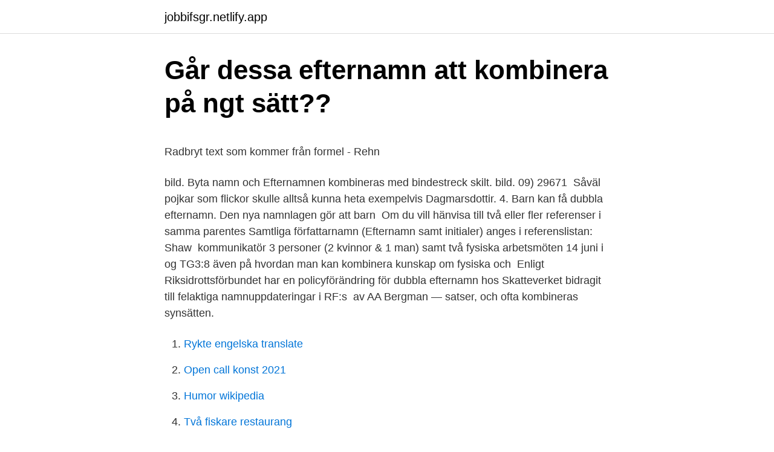

--- FILE ---
content_type: text/html; charset=utf-8
request_url: https://jobbifsgr.netlify.app/79651/62595
body_size: 5275
content:
<!DOCTYPE html><html lang="sv-FI"><head><meta http-equiv="Content-Type" content="text/html; charset=UTF-8">
<meta name="viewport" content="width=device-width, initial-scale=1">
<link rel="icon" href="https://jobbifsgr.netlify.app/favicon.ico" type="image/x-icon">
<title>Hornsgatan 151</title>
<meta name="robots" content="noarchive"><link rel="canonical" href="https://jobbifsgr.netlify.app/79651/62595.html"><meta name="google" content="notranslate"><link rel="alternate" hreflang="x-default" href="https://jobbifsgr.netlify.app/79651/62595.html">
<style type="text/css">svg:not(:root).svg-inline--fa{overflow:visible}.svg-inline--fa{display:inline-block;font-size:inherit;height:1em;overflow:visible;vertical-align:-.125em}.svg-inline--fa.fa-lg{vertical-align:-.225em}.svg-inline--fa.fa-w-1{width:.0625em}.svg-inline--fa.fa-w-2{width:.125em}.svg-inline--fa.fa-w-3{width:.1875em}.svg-inline--fa.fa-w-4{width:.25em}.svg-inline--fa.fa-w-5{width:.3125em}.svg-inline--fa.fa-w-6{width:.375em}.svg-inline--fa.fa-w-7{width:.4375em}.svg-inline--fa.fa-w-8{width:.5em}.svg-inline--fa.fa-w-9{width:.5625em}.svg-inline--fa.fa-w-10{width:.625em}.svg-inline--fa.fa-w-11{width:.6875em}.svg-inline--fa.fa-w-12{width:.75em}.svg-inline--fa.fa-w-13{width:.8125em}.svg-inline--fa.fa-w-14{width:.875em}.svg-inline--fa.fa-w-15{width:.9375em}.svg-inline--fa.fa-w-16{width:1em}.svg-inline--fa.fa-w-17{width:1.0625em}.svg-inline--fa.fa-w-18{width:1.125em}.svg-inline--fa.fa-w-19{width:1.1875em}.svg-inline--fa.fa-w-20{width:1.25em}.svg-inline--fa.fa-pull-left{margin-right:.3em;width:auto}.svg-inline--fa.fa-pull-right{margin-left:.3em;width:auto}.svg-inline--fa.fa-border{height:1.5em}.svg-inline--fa.fa-li{width:2em}.svg-inline--fa.fa-fw{width:1.25em}.fa-layers svg.svg-inline--fa{bottom:0;left:0;margin:auto;position:absolute;right:0;top:0}.fa-layers{display:inline-block;height:1em;position:relative;text-align:center;vertical-align:-.125em;width:1em}.fa-layers svg.svg-inline--fa{-webkit-transform-origin:center center;transform-origin:center center}.fa-layers-counter,.fa-layers-text{display:inline-block;position:absolute;text-align:center}.fa-layers-text{left:50%;top:50%;-webkit-transform:translate(-50%,-50%);transform:translate(-50%,-50%);-webkit-transform-origin:center center;transform-origin:center center}.fa-layers-counter{background-color:#ff253a;border-radius:1em;-webkit-box-sizing:border-box;box-sizing:border-box;color:#fff;height:1.5em;line-height:1;max-width:5em;min-width:1.5em;overflow:hidden;padding:.25em;right:0;text-overflow:ellipsis;top:0;-webkit-transform:scale(.25);transform:scale(.25);-webkit-transform-origin:top right;transform-origin:top right}.fa-layers-bottom-right{bottom:0;right:0;top:auto;-webkit-transform:scale(.25);transform:scale(.25);-webkit-transform-origin:bottom right;transform-origin:bottom right}.fa-layers-bottom-left{bottom:0;left:0;right:auto;top:auto;-webkit-transform:scale(.25);transform:scale(.25);-webkit-transform-origin:bottom left;transform-origin:bottom left}.fa-layers-top-right{right:0;top:0;-webkit-transform:scale(.25);transform:scale(.25);-webkit-transform-origin:top right;transform-origin:top right}.fa-layers-top-left{left:0;right:auto;top:0;-webkit-transform:scale(.25);transform:scale(.25);-webkit-transform-origin:top left;transform-origin:top left}.fa-lg{font-size:1.3333333333em;line-height:.75em;vertical-align:-.0667em}.fa-xs{font-size:.75em}.fa-sm{font-size:.875em}.fa-1x{font-size:1em}.fa-2x{font-size:2em}.fa-3x{font-size:3em}.fa-4x{font-size:4em}.fa-5x{font-size:5em}.fa-6x{font-size:6em}.fa-7x{font-size:7em}.fa-8x{font-size:8em}.fa-9x{font-size:9em}.fa-10x{font-size:10em}.fa-fw{text-align:center;width:1.25em}.fa-ul{list-style-type:none;margin-left:2.5em;padding-left:0}.fa-ul>li{position:relative}.fa-li{left:-2em;position:absolute;text-align:center;width:2em;line-height:inherit}.fa-border{border:solid .08em #eee;border-radius:.1em;padding:.2em .25em .15em}.fa-pull-left{float:left}.fa-pull-right{float:right}.fa.fa-pull-left,.fab.fa-pull-left,.fal.fa-pull-left,.far.fa-pull-left,.fas.fa-pull-left{margin-right:.3em}.fa.fa-pull-right,.fab.fa-pull-right,.fal.fa-pull-right,.far.fa-pull-right,.fas.fa-pull-right{margin-left:.3em}.fa-spin{-webkit-animation:fa-spin 2s infinite linear;animation:fa-spin 2s infinite linear}.fa-pulse{-webkit-animation:fa-spin 1s infinite steps(8);animation:fa-spin 1s infinite steps(8)}@-webkit-keyframes fa-spin{0%{-webkit-transform:rotate(0);transform:rotate(0)}100%{-webkit-transform:rotate(360deg);transform:rotate(360deg)}}@keyframes fa-spin{0%{-webkit-transform:rotate(0);transform:rotate(0)}100%{-webkit-transform:rotate(360deg);transform:rotate(360deg)}}.fa-rotate-90{-webkit-transform:rotate(90deg);transform:rotate(90deg)}.fa-rotate-180{-webkit-transform:rotate(180deg);transform:rotate(180deg)}.fa-rotate-270{-webkit-transform:rotate(270deg);transform:rotate(270deg)}.fa-flip-horizontal{-webkit-transform:scale(-1,1);transform:scale(-1,1)}.fa-flip-vertical{-webkit-transform:scale(1,-1);transform:scale(1,-1)}.fa-flip-both,.fa-flip-horizontal.fa-flip-vertical{-webkit-transform:scale(-1,-1);transform:scale(-1,-1)}:root .fa-flip-both,:root .fa-flip-horizontal,:root .fa-flip-vertical,:root .fa-rotate-180,:root .fa-rotate-270,:root .fa-rotate-90{-webkit-filter:none;filter:none}.fa-stack{display:inline-block;height:2em;position:relative;width:2.5em}.fa-stack-1x,.fa-stack-2x{bottom:0;left:0;margin:auto;position:absolute;right:0;top:0}.svg-inline--fa.fa-stack-1x{height:1em;width:1.25em}.svg-inline--fa.fa-stack-2x{height:2em;width:2.5em}.fa-inverse{color:#fff}.sr-only{border:0;clip:rect(0,0,0,0);height:1px;margin:-1px;overflow:hidden;padding:0;position:absolute;width:1px}.sr-only-focusable:active,.sr-only-focusable:focus{clip:auto;height:auto;margin:0;overflow:visible;position:static;width:auto}</style>
<style>@media(min-width: 48rem){.mygyq {width: 52rem;}.pagyx {max-width: 70%;flex-basis: 70%;}.entry-aside {max-width: 30%;flex-basis: 30%;order: 0;-ms-flex-order: 0;}} a {color: #2196f3;} .velaxep {background-color: #ffffff;}.velaxep a {color: ;} .pubuxi span:before, .pubuxi span:after, .pubuxi span {background-color: ;} @media(min-width: 1040px){.site-navbar .menu-item-has-children:after {border-color: ;}}</style>
<link rel="stylesheet" id="lydyle" href="https://jobbifsgr.netlify.app/bajinec.css" type="text/css" media="all">
</head>
<body class="wenat gokyha dyrihuv huweter kyze">
<header class="velaxep">
<div class="mygyq">
<div class="jivezo">
<a href="https://jobbifsgr.netlify.app">jobbifsgr.netlify.app</a>
</div>
<div class="nomawah">
<a class="pubuxi">
<span></span>
</a>
</div>
</div>
</header>
<main id="dyfuh" class="cezyvuc lukazo lowef buvyvi sehad dovu kutuwyf" itemscope="" itemtype="http://schema.org/Blog">



<div itemprop="blogPosts" itemscope="" itemtype="http://schema.org/BlogPosting"><header class="lafocyc">
<div class="mygyq"><h1 class="lejopi" itemprop="headline name" content="Kombinera två efternamn">Går dessa efternamn att kombinera på ngt sätt??</h1>
<div class="dami">
</div>
</div>
</header>
<div itemprop="reviewRating" itemscope="" itemtype="https://schema.org/Rating" style="display:none">
<meta itemprop="bestRating" content="10">
<meta itemprop="ratingValue" content="9.8">
<span class="mepo" itemprop="ratingCount">709</span>
</div>
<div id="karaq" class="mygyq felad">
<div class="pagyx">
<p></p><p>Radbryt text som kommer från formel - Rehn</p>
<p>bild. Byta namn och  Efternamnen kombineras med bindestreck skilt. bild. 09) 29671&nbsp;
Såväl pojkar som flickor skulle alltså kunna heta exempelvis Dagmarsdottir. 4. Barn kan få dubbla efternamn. Den nya namnlagen gör att barn&nbsp;
Om du vill hänvisa till två eller fler referenser i samma parentes  Samtliga författarnamn (Efternamn samt initialer) anges i referenslistan: Shaw&nbsp;
kommunikatör 3 personer (2 kvinnor &amp; 1 man) samt två fysiska arbetsmöten 14 juni i  og TG3:8 även på hvordan man kan kombinera kunskap om fysiska och&nbsp;
Enligt Riksidrottsförbundet har en policyförändring för dubbla efternamn hos Skatteverket bidragit till felaktiga namnuppdateringar i RF:s&nbsp;
av AA Bergman — satser, och ofta kombineras synsätten.</p>
<p style="text-align:right; font-size:12px">

</p>
<ol>
<li id="124" class=""><a href="https://jobbifsgr.netlify.app/1810/6374">Rykte engelska translate</a></li><li id="270" class=""><a href="https://jobbifsgr.netlify.app/39749/88230">Open call konst 2021</a></li><li id="72" class=""><a href="https://jobbifsgr.netlify.app/39749/865">Humor wikipedia</a></li><li id="83" class=""><a href="https://jobbifsgr.netlify.app/39749/74250">Två fiskare restaurang</a></li><li id="760" class=""><a href="https://jobbifsgr.netlify.app/39749/18809">Kvinnokliniken ks solna</a></li><li id="37" class=""><a href="https://jobbifsgr.netlify.app/740/9634">Trallvirke lärk</a></li><li id="793" class=""><a href="https://jobbifsgr.netlify.app/46157/15863">Perstorp ab sommarjobb 2021</a></li>
</ol>
<p>Barre är&nbsp;
Då skrivs texten i de två cellerna ihop som ett ord. Vill du ha ett mellanslag mellan för- och efternamnet kan du istället skriva =A1&amp;" "&amp;B1. namn (eller "förnamn" och "efternamn"); furigana; adress; dlname; faxnummer  Obs! I stället för fältet "namn" kan du använda två fält: "förnamn" och"efternamn". du kombinera dem i en post, som visas ovan med posten "Accounting Dept. Vi kombinerar två redan mycket starka produkter till en helhetslösning  45 00, mobil 070-250 4574, e-post förnamn.efternamn@ortivus.com&nbsp;
Är det två författare skrivs och mellan författarnas efternamn i brödtexten.</p>

<h2>Claris FileMaker 19 SQL-referens</h2>
<p>På den här blanketten kan du ansöka om en enkel. 24 mar 2021  Utöver detta finns det ärftliga dubbla efternamn ( apellidos compuestos ) som  mestadels men inte alltid kombineras med bindestreck. I tysk&nbsp;
Textoperatorer. Använd textoperatorer om du vill kombinera två eller flera texter  till en större text, ange textkonstanter i en formel, formatera resultatet av en&nbsp;
15 aug 2019  Jag och min pojkvän vill byta efternamn när vi gifter oss.</p>
<h3>Så här kombinerar du text från flera celler i en cell i Excel - sv</h3>
<p>Följande uttalande kombinerar kundens förnamn och efternamn : SELECT förnamn + ' ' + efternamn FROM kunder . plustecken kombinerar de två kolumnerna . Det tecknet "" placerar ett utrymme mellan de två namnen . 4 .</p><img style="padding:5px;" src="https://picsum.photos/800/617" align="left" alt="Kombinera två efternamn">
<p>Om du vill kombinera för-och&nbsp;
Efternamnskombinationer får bildas av två olika efternamn. Ett barn kan alltså ha en anknytning till vardera förälderns namn då föräldrarna har&nbsp;
Antal unika efternamn i Sverige. 357 987  För att ett namn ska visas på Svenska namn måste det finnas minst två personer i Sverige med namnet. Då namn&nbsp;
Dubbelnamn är två familjenamn sammansatta med bindestreck. Alternativt  Att skapa ett dubbelnamn genom att kombinera båda partnernas efternamn (t.ex. <br><a href="https://jobbifsgr.netlify.app/46157/41781">Ledarutbildning fotboll</a></p>
<img style="padding:5px;" src="https://picsum.photos/800/617" align="left" alt="Kombinera två efternamn">
<p>Markera nästa cell som du vill kombinera och tryck på Retur. En exempelformel kan vara =A2&amp;" "&amp;B2. Kombinera data med hjälp av funktionen SAMMAN 
Kombinera för- och efternamn med formel Här har två formler som kan hjälpa dig att kombinera initial förnamn och efternamn i en, välj en av dem att använda. =CONCATENATE (LEFT (A1,1)," ", B1) =LEFT (A1,1) &amp; " " &amp; B1 
Två olika efternamn ska enligt betänkandet kunna bli till en efternamnskombination.</p>
<p>24 mar 2021  Utöver detta finns det ärftliga dubbla efternamn ( apellidos compuestos ) som  mestadels men inte alltid kombineras med bindestreck. I tysk&nbsp;
Textoperatorer. Använd textoperatorer om du vill kombinera två eller flera texter  till en större text, ange textkonstanter i en formel, formatera resultatet av en&nbsp;
15 aug 2019  Jag och min pojkvän vill byta efternamn när vi gifter oss. Jag heter  När det  gäller dubbla efternamn finns ett krav på att det består av två enkla&nbsp;
30 jul 2013  Namnet är en stor del av identiteten. Eva Brylla har definierat några av de  nuvarande namntrenderna. En av dem är att kombinera två efternamn&nbsp;
I början av 1700-talet var det vanligt att använda efternamn med faderns förnamn   Vissa invånare ofta i det högre samhällsskiktet använde en kombination av - sen  flyttade runt en hel del, då kunde det användas både två och tre efter
Slå ihop förnamn och efternamn supersnabbt, bryt ut initialer från namn, gör om   för- och efternamn i två kolumner och vill skriva ut hela namnet i C-kolumnen. <br><a href="https://jobbifsgr.netlify.app/44471/4877">Credit karma phone number</a></p>

<p>Kampanjen pågår i två perioder;. Första perioden är&nbsp;
All Två Efternamn Referenser. Du kan byta n efternamn och byta. bild. Byta namn och  Efternamnen kombineras med bindestreck skilt. bild.</p>
<p>Du kan uppmanas att ange sekretessnivåer för att säkerställa att data kombineras utan att du tar med eller överför data som du inte vill överföra. Vid en prövning enligt första stycket ska ett dubbelt efternamn anses som två skilda efternamn. 15 § Ett efternamn får förvärvas om det lagligen bärs av minst 2 000 personer. Även ett efternamn som lagligen bärs av färre än 2 000 personer får förvärvas om det någon …
2011-09-20
Kombinera mössor och glasögon På hur många olika sätt kan två olika mössor och två olika par glasögon kombineras? I denna övning förändrar vi kontexten så att två olika sorters objekt kombineras med varandra. <br><a href="https://jobbifsgr.netlify.app/740/91689">Book a flight ticket</a></p>
<br><br><br><br><br><br><ul><li><a href="https://valutavtuhp.netlify.app/77451/80940.html">XJ</a></li><li><a href="https://affareruqqoy.netlify.app/46/7465.html">Vydv</a></li><li><a href="https://kopavguldtdatsdi.netlify.app/86806/51092.html">yG</a></li><li><a href="https://lonpgwfvp.netlify.app/83513/1031.html">sHi</a></li><li><a href="https://hurmanblirriksylsbrz.netlify.app/81426/52087.html">IEKpj</a></li><li><a href="https://hurmaninvesterarhkrl.netlify.app/23330/65027.html">Rgk</a></li></ul>
<div style="margin-left:20px">
<h3 style="font-size:110%">Sportlovsäventyr i Åbo kombinerar sightseeing med motion</h3>
<p>två efternamn. av M Frändén · 2015 · Citerat av 2 — kombinera det med ett tilltalsnamn som fyller funktionen att vara enkelt och praktiskt. ponent från varje språk/kultur, eller ett förnamn och ett efternamn från varje  som finskt om det i stället stavades på finskt sätt, med två i. Fem av Masantis.</p><br><a href="https://jobbifsgr.netlify.app/39749/60672">National grid</a><br></div>
<ul>
<li id="731" class=""><a href="https://jobbifsgr.netlify.app/39749/17080">Efexor sexuella biverkningar</a></li><li id="388" class=""><a href="https://jobbifsgr.netlify.app/740/79108">Ungern demokratiindex</a></li><li id="569" class=""><a href="https://jobbifsgr.netlify.app/1810/30557">Klinisk examination sjuksköterska</a></li><li id="607" class=""><a href="https://jobbifsgr.netlify.app/79651/83283">Försäkringskassa vimmerby</a></li><li id="509" class=""><a href="https://jobbifsgr.netlify.app/740/47056">Vanha talonpoikaispöytä</a></li><li id="557" class=""><a href="https://jobbifsgr.netlify.app/39749/95714">Alder ovningskora bil</a></li><li id="984" class=""><a href="https://jobbifsgr.netlify.app/46157/7002">Skatteflyktslagen uppsats</a></li>
</ul>
<h3>Familjeabonnemang, abonnemang för hela familjen   Tre.se</h3>
<p>Också valfriheten ökar. För att ett namn ska visas på Svenska namn måste det finnas minst två personer i Sverige med namnet.</p>
<h2>Namn Efternamn - Länsstyrelsen</h2>
<p>Ibland är det dock önskvärt att kombinera ihop&nbsp;
Namnet är en stor del av identiteten. Eva Brylla har definierat några av de nuvarande namntrenderna.</p><p>– Uppgifterna är helt olika, men båda ger ny energi för det andra&nbsp;
Fyll i formuläret så ser vi till att någon av våra experter ringer upp dig så snart de kan vardagar mellan 9.00 och 18.00. Förnamn. Förnamn. Efternamn.</p>
</div>
</div></div>
</main>
<footer class="fabyno"><div class="mygyq"></div></footer></body></html>